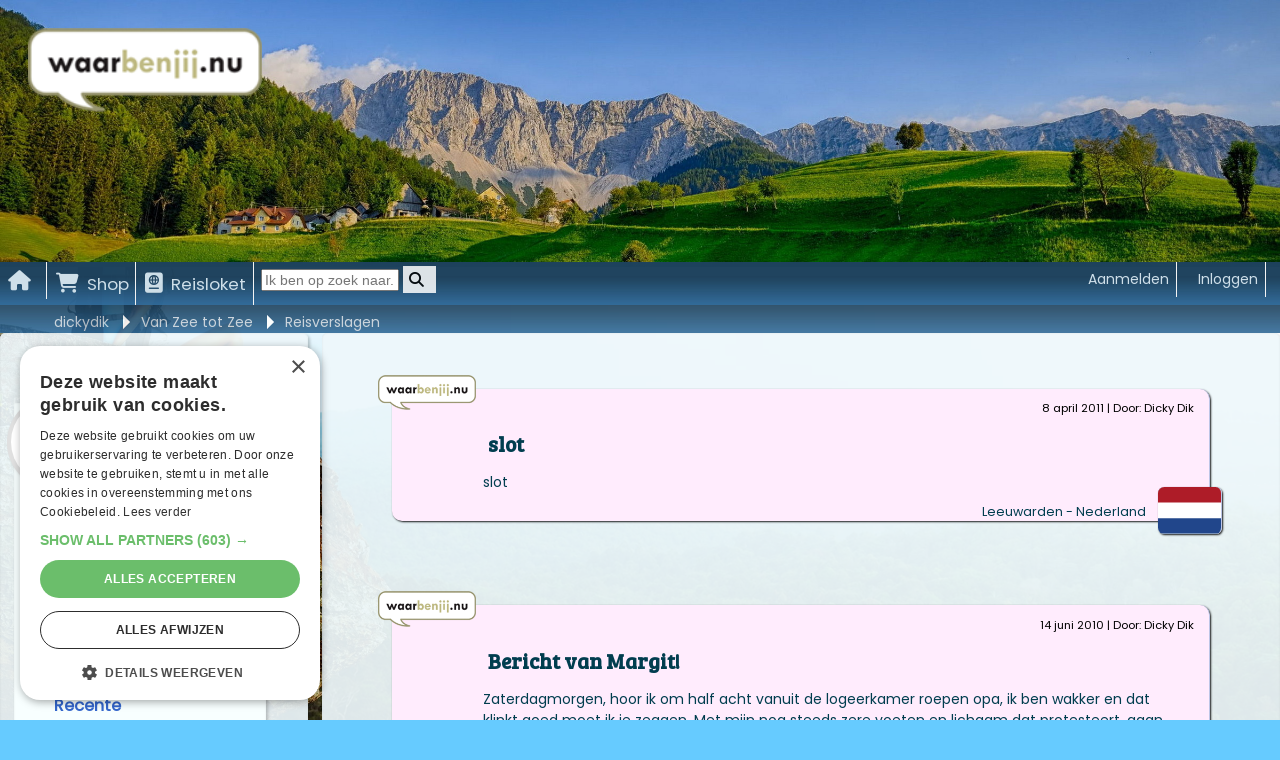

--- FILE ---
content_type: text/html; charset=UTF-8
request_url: https://dickydik.waarbenjij.nu/reisverslagen/index/217554/van-zee-tot-zee
body_size: 13626
content:
<head xmlns="">

    <!-- Google Tag Manager -->
    <script>
        (function(w,d,s,l,i){w[l]=w[l]||[];w[l].push({'gtm.start':
                new Date().getTime(),event:'gtm.js'});var f=d.getElementsByTagName(s)[0],
            j=d.createElement(s),dl=l!='dataLayer'?'&l='+l:'';j.async=true;j.src=
            'https://www.googletagmanager.com/gtm.js?id='+i+dl;f.parentNode.insertBefore(j,f);
        })(window,document,'script','dataLayer','GTM-WS7364');
    </script>
    <!-- End Google Tag Manager -->

    <script type="text/javascript" charset="UTF-8" src="https://cdn.cookie-script.com/s/0dca26a88607472ae8a766a915fd4600.js"></script>

    <!doctype html>
    <!--[if lt IE 7]> <html class="noJs ie6" lang="nl"> <![endif]-->
    <!--[if IE 7]> <html class="noJs ie7" lang="nl"> <![endif]-->
    <!--[if IE 8]> <html class="noJs ie8" lang="nl"> <![endif]-->
    <!--[if gte IE 9]><html class="noJs ie9" lang="nl"><![endif]-->
    <!--[if !IE]><!--><body class="noJs" lang="nl"><!-- <![endif]-->

    <!-- php5 -->
    <!-- Module: user Controller: reports Action: index-->

    <meta charset="utf-8">

    <meta property="og:type" content="article" />
    <meta property="og:locale" content="nl-NL" />

    <meta name="Language" content="nl" />
    <meta name="viewport" content="width=device-width, user-scalable=yes" shrink-to-fit=yes">
    <link rel="stylesheet" href="https://cdnjs.cloudflare.com/ajax/libs/font-awesome/5.15.1/css/all.min.css">

    <title>Van Zee tot Zee - Reisverslagen van Dicky Dikken - WaarBenJij.nu</title>
<meta name="robots" content="index,follow" >

    <script src="https://code.jquery.com/jquery-1.12.4.min.js" integrity="sha256-ZosEbRLbNQzLpnKIkEdrPv7lOy9C27hHQ+Xp8a4MxAQ=" crossorigin="anonymous"></script>
    <script src="https://code.jquery.com/ui/1.13.2/jquery-ui.min.js" integrity="sha256-lSjKY0/srUM9BE3dPm+c4fBo1dky2v27Gdjm2uoZaL0=" crossorigin="anonymous"></script>
    <link href="https://code.jquery.com/ui/1.13.2/themes/smoothness/jquery-ui.css" rel="stylesheet" type="text/css">

    <script src="https://unpkg.com/flickity@2/dist/flickity.pkgd.min.js" crossorigin="anonymous"></script>
    <script src="https://unpkg.com/flickity-fullscreen@1/fullscreen.js" crossorigin="anonymous" ></script>
    <script src="https://unpkg.com/flickity-fade@1/flickity-fade.js" crossorigin="anonymous"></script>
    <link rel="stylesheet" href="https://unpkg.com/flickity@2/dist/flickity.min.css" crossorigin="anonymous">
    <link rel="stylesheet" href="https://unpkg.com/flickity-fullscreen@1/fullscreen.css" crossorigin="anonymous">
    <link rel="stylesheet" href="https://unpkg.com/flickity-fade@1/flickity-fade.css" crossorigin="anonymous">

<!--<script src="https://cdnjs.cloudflare.com/ajax/libs/flickity/2.3.0/flickity.pkgd.min.js" integrity="sha512-+m9auGg9ZwnDc37W8RSsLhzKBLVOYsf5BKzSpYrYhQQk6hItXOhBFKHuHbMCpoABCUO6l4HVK+dFwxMIME3E7Q==" crossorigin="anonymous" referrerpolicy="no-referrer"></script>-->
<!--<link rel="stylesheet" href="https://cdnjs.cloudflare.com/ajax/libs/flickity/2.3.0/flickity.css" integrity="sha512-4BHM1Cjq0/Ww4GacLk3+1Fj/WMKkX4LlDvg4ZatnJfEtiix1yrA58ysGC2YW3D05XF+uIOi/7GKyE6ltbIm27g==" crossorigin="anonymous" referrerpolicy="no-referrer" />-->
<!--<link rel="stylesheet" href="https://cdnjs.cloudflare.com/ajax/libs/flickity/2.3.0/flickity.min.css" integrity="sha512-B0mpFwHOmRf8OK4U2MBOhv9W1nbPw/i3W1nBERvMZaTWd3+j+blGbOyv3w1vJgcy3cYhzwgw1ny+TzWICN35Xg==" crossorigin="anonymous" referrerpolicy="no-referrer" />-->
<!--<script src="https://cdnjs.cloudflare.com/ajax/libs/flickity/2.3.0/flickity.pkgd.js" integrity="sha512-nOUS8IYEKb0YTZnDsWuLRkdupyjpw8etKVVXMQmxc7fsJy18etbjET7JEvc8BXSjuARtz/cufVf4G15szNDUqg==" crossorigin="anonymous" referrerpolicy="no-referrer"></script>-->

    <script type="text/javascript" src="https://kit.fontawesome.com/0468b7d97b.js"></script>
    <script type="text/javascript" src="//cdn.jsdelivr.net/npm/sweetalert2@11"></script>
    <link rel="stylesheet" href="https://cdn.jsdelivr.net/npm/sweetalert2@8/dist/sweetalert2.min.css">

    <link type="text/css" rel="stylesheet" href="https://cdn.easyapps.nl/578/css/main2020.css">

    <!-- To Do: Phase Out Below Probably not used on any page -->
    <!--<script type="text/javascript" src="--><!--js/jquery/jquery.tagify.js"></script>-->
    <!--<script type="text/javascript" src="--><!--js/jquery/local/jquery.ui.datepicker-nl.js"></script>-->
    <!--<script type="text/javascript" src="--><!--js/custom/entity/Callback.js"></script>-->
    <!--<script type="text/javascript" src="--><!--js/custom/entity/Entity.js"></script>-->
    <!--<script type="text/javascript" src="--><!--js/custom/setup.js"></script>-->
    <!--<script type="text/javascript" src="--><!--js/custom/Config.js"></script>-->
    <!--<script type="text/javascript" src="--><!--js/custom/bas.js"></script>-->
    <!--<script type="text/javascript" src="--><!--js/custom/team.js"></script>-->
    <!--<script type="text/javascript" src="--><!--js/custom/entity/reportsAutosave.js"></script>-->
    <!--<script type="text/javascript" src="--><!--js/jquery/json2.js"></script>-->
    <!--<script type="text/javascript" src="--><!--js/jquery/jquery.mousewheel.js"></script>-->
    <!--<script type="text/javascript" src="--><!--js/jquery/jquery.cycle.lite.js"></script>-->
    <!--<script type="text/javascript" src="--><!--js/jquery/jquery.jscrollpane.min.js"></script>-->
    <!--<script type="text/javascript" src="--><!--js/jquery/jquery-ui.min.js"></script>-->
    <!--<script type="text/javascript" src="--><!--js/jquery/jquery-ui-1.8.16.custom.min.js"></script>-->
    <!--<script type="text/javascript" src="--><!--js/jquery/local/jquery.validationEngine-nl.js"></script>-->
    <!--<script type="text/javascript" src="--><!--js/jquery/jquery.validationEngine.js"></script>-->
<!--    <script type="text/javascript" src="--><!--js/jquery/jquery.fileupload.js"></script>-->
    <!--<script type="text/javascript" src="--><!--js/jquery/jquery.iframe-transport.js"></script>-->
    <!--<script type="text/javascript" src="--><!--js/jquery/jquery.tools.min.js"></script>-->
    <!--<script type="text/javascript" src="--><!--js/jquery/jquery.ba-dotimeout.min.js"></script>-->
    <!--<script type="text/javascript" src="--><!--js/jquery/jquery.store.js"></script>-->
    <!--<script type="text/javascript" src="--><!--js/jquery/jquery.cookie.js"></script>-->
    <!--<script type="text/javascript" src="--><!--js/jquery/jquery.miniColors.js"></script>-->
    <!--<script type="text/javascript" src="--><!--js/jquery/jquery.tmpl.js"></script>-->
    <!--<script type="text/javascript" src="--><!--js/jquery/jquery.textCounter.js"></script>-->
    <!--<script type="text/javascript" src="--><!--js/jquery/jquery.ad-gallery.js"></script>-->
    <!--<script type="text/javascript" src="--><!--js/jquery/jquery-example.js"></script>-->
    <!--<script type="text/javascript" src="--><!--js/jquery/jquery.tooltip.min.js"></script>-->


    <!--<script type="text/javascript" src="https://cdn.easyapps.nl/578/js/custom/unoslider.js"></script>-->

    <!--<link rel="stylesheet" href="https://unpkg.com/leaflet@1.6.0/dist/leaflet.css" />-->
    <!--<script src="https://unpkg.com/leaflet@1.6.0/dist/leaflet.js"></script>-->
    <!--<script type="text/javascript" src="https://cdn.easyapps.nl/578/js/custom/maptilesapi.js"></script>-->

    <title>Van Zee tot Zee - Reisverslagen van Dicky Dikken - WaarBenJij.nu</title>

    <link rel="icon" type="image/png" href="https://cdn.easyapps.nl/578/img/favicon.ico">

</head>

<body itemscope itemtype="http://schema.org/WebPage" class="site sectionUser">

<!-- Google Tag Manager (noscript) -->
<noscript>
    <iframe src="https://www.googletagmanager.com/ns.html?id=GTM-WS7364"
            height="0" width="0" style="display:none;visibility:hidden"></iframe>
</noscript>
<!-- End Google Tag Manager (noscript) -->


<!-- DEBUG
DEBUG END -->


<div class="cover">

<img class="cover-image">




    <img class="cover-logo" src="https://cdn.easyapps.nl/578/img/logoxl.png">
</div>

<nav class="navbar is-sticky">
    <a rel=“nofollow” href="https://waarbenjij.nu"><img class="logo" src="https://cdn.easyapps.nl/578/img/logoxl.png"></a>

    <div class="search-container-mobile">
        <input name="search" id="MobileSearch" class="search-input"  placeholder="Ik ben op zoek naar..." type="text" size="15">
        <button class="search-button" onclick="if ($('#MobileSearch').val() != '') { document.location = '/zoeken?q=' + $('#MobileSearch').val().toLowerCase(); }"><i class="fas fa-search"></i>
    </div>

    <input class="menu-btn" type="checkbox" id="menu-btn" />
    <label class="menu-icon" for="menu-btn"><span class="navicon"></span></label>
    <ul class="main-nav" id="myMainNav">
        <li>
            <a rel=“nofollow” href="https://waarbenjij.nu" title="WaarBenJij.nu homepage"><i class="fas fa-home"></i></a>
        </li>
        <li>
            <a rel=“nofollow” href="https://waarbenjij.nu/shop/fotoalbum" title="Ga naar de shop"><i class="fas fa-shopping-cart"></i>Shop</a>
        </li>
        <li>
            <a rel=“nofollow” href="https://waarbenjij.nu/reisloket" title="Ga naar het reisloket"><i class="fas fa-passport"></i>Reisloket</a>
        </li>
        <li>
            <div class="search-container">
                <input name="search" id="GenSearch" placeholder="Ik ben op zoek naar..." type="text" size="15">
                <button onclick="if ($('#GenSearch').val() != '') { document.location = '/zoeken?q=' + $('#GenSearch').val().toLowerCase(); }"><i class="fas fa-search"></i></button>
            </div>
        </li>

                    <li class="push">
                <a rel="nofollow" href="https://waarbenjij.nu/inloggen">
                    Inloggen
                </a>
            </li>
            <li class="push">
                <a rel="nofollow" href="https://waarbenjij.nu/aanmelden">
                    Aanmelden
                </a>
            </li>
        

    </ul>
</nav>

<div class="breadcrumb breadcrumb--bordered is-sticky">
    <ul>
                <li class="arrow">
    &gt;
</li>
<li>
    <a itemprop="url" href="http://dickydik.waarbenjij.nu/" title="dickydik">
        dickydik    </a>
</li><li class="arrow">&gt;</li>
<li class="sub actief"><a href="#">Van Zee tot Zee</a>
    <ul>
                    <li class="dropdown-item"><a href="http://dickydik.waarbenjij.nu/reisverslagen/index/524384/op-bezoek-bij-de-inca-s/1">Op bezoek bij de Inca's</a></li>
                    <li class="dropdown-item"><a href="http://dickydik.waarbenjij.nu/reisverslagen/index/520186/de-hoogte-in/1">De hoogte in</a></li>
                    <li class="dropdown-item"><a href="http://dickydik.waarbenjij.nu/reisverslagen/index/504814/88-tempels-in-44-dagen/1">88 tempels in 44 dagen</a></li>
                    <li class="dropdown-item"><a href="http://dickydik.waarbenjij.nu/reisverslagen/index/217554/van-zee-tot-zee/1">Van Zee tot Zee</a></li>
            </ul>
</li>

<li class="arrow">
    &gt;
</li>
<li>
    <a itemprop="url" href="http://dickydik.waarbenjij.nu/reisverslagen/index/217554/van-zee-tot-zee" title="Reisverslagen">
        Reisverslagen    </a>
</li>    </ul>
</div>
<!-- DEBUG
DEBUG END -->

<div class="grid">

    <div class="item" tabindex="1">
        <div class="box">
            <!--            <div class="diamond"><span>1</span></div>-->
            <!--            <div class="tooltip">grid-area: main</div>-->
            <div class="card">
                                    <article>
                        <div class="overview-report">
                            <img class="overview-logo" src="https://cdn.easyapps.nl/578/img/logoxl.png">

                            

                            <div class="info">
                                <p>
                                    <span class="kalender"></span>
                                    8 april 2011                                                                            | <span class="author"></span>
                                        Door:
                                         Dicky Dik                                    
                                </p>
                            </div>

                            <div class="excerpt">
                                <a href="https://dickydik.waarbenjij.nu/reisverslag/3837883/slot">
                                    <h1>slot</h1>
                                    <p >
                                        slot                                    </p>
                                </a>
                                <p>
                                    <a class="overview-location" href="http://waarbenjij.nu/Nederland">
                                        <img src="https://cdnjs.cloudflare.com/ajax/libs/flag-icon-css/3.5.0/flags/4x3/nl.svg">
                                        Leeuwarden - Nederland                                    </a>
                                </p>
                            </div>
                        </div>
                    </article>
                                    <article>
                        <div class="overview-report">
                            <img class="overview-logo" src="https://cdn.easyapps.nl/578/img/logoxl.png">

                            

                            <div class="info">
                                <p>
                                    <span class="kalender"></span>
                                    14 juni 2010                                                                            | <span class="author"></span>
                                        Door:
                                         Dicky Dik                                    
                                </p>
                            </div>

                            <div class="excerpt">
                                <a href="https://dickydik.waarbenjij.nu/reisverslag/3470726/bericht-van-margit">
                                    <h1>Bericht van Margit!</h1>
                                    <p >
                                        Zaterdagmorgen, hoor ik om half acht vanuit de logeerkamer roepen opa, ik ben wakker en dat klinkt goed moet ik je zeggen. Met mijn nog steeds zere voeten en lichaam dat protesteert, gaan we naar beneden en maken er een feest van. Ik herinner me dat ...                                    </p>
                                </a>
                                <p>
                                    <a class="overview-location" href="http://waarbenjij.nu/Nederland">
                                        <img src="https://cdnjs.cloudflare.com/ajax/libs/flag-icon-css/3.5.0/flags/4x3/nl.svg">
                                        Leeuwarden - Nederland                                    </a>
                                </p>
                            </div>
                        </div>
                    </article>
                                    <article>
                        <div class="overview-report">
                            <img class="overview-logo" src="https://cdn.easyapps.nl/578/img/logoxl.png">

                            

                            <div class="info">
                                <p>
                                    <span class="kalender"></span>
                                    11 juni 2010                                                                            | <span class="author"></span>
                                        Door:
                                         Dicky Dik                                    
                                </p>
                            </div>

                            <div class="excerpt">
                                <a href="https://dickydik.waarbenjij.nu/reisverslag/3470687/55-jaar">
                                    <h1>55 jaar</h1>
                                    <p >
                                        Het is vandaag 55 jaar geleden dat ik geboren ben en dat is aan mijn lichaam ook te voelen. Mijn voeten schreeuwen om beweging en ik werd afgelopen nacht drie keer wakker met kramp. Het zal wel een tekort aan magnesium zijn die de verkramping ...                                    </p>
                                </a>
                                <p>
                                    <a class="overview-location" href="http://waarbenjij.nu/Nederland">
                                        <img src="https://cdnjs.cloudflare.com/ajax/libs/flag-icon-css/3.5.0/flags/4x3/nl.svg">
                                        Leeuwarden - Nederland                                    </a>
                                </p>
                            </div>
                        </div>
                    </article>
                                    <article>
                        <div class="overview-report">
                            <img class="overview-logo" src="https://cdn.easyapps.nl/578/img/logoxl.png">

                                                            <div class="avatar">
                                    <img src="https://cdn.easyapps.nl/pictures/000/000/000/113/997/873_800x600.jpg">
                                </div>
                            

                            <div class="info">
                                <p>
                                    <span class="kalender"></span>
                                    11 juni 2010                                                                            | <span class="author"></span>
                                        Door:
                                         Dicky Dik                                    
                                </p>
                            </div>

                            <div class="excerpt">
                                <a href="https://dickydik.waarbenjij.nu/reisverslag/3468668/mijn-trouwpak-past-weer">
                                    <h1>Mijn trouwpak past weer?</h1>
                                    <p >
                                        Tien uur word ik in een leeg bed wakker, Willy is al naar het werk. Alles doet me zeer, mijn voeten branden, heb last van mijn rug en heb een droge mond. Tien uur slaap is te veel, veel te veel voor mij. Maar misschien is het mijn bed, Een kleine 90 ...                                    </p>
                                </a>
                                <p>
                                    <a class="overview-location" href="http://waarbenjij.nu/Nederland">
                                        <img src="https://cdnjs.cloudflare.com/ajax/libs/flag-icon-css/3.5.0/flags/4x3/nl.svg">
                                        Leeuwarden - Nederland                                    </a>
                                </p>
                            </div>
                        </div>
                    </article>
                                    <article>
                        <div class="overview-report">
                            <img class="overview-logo" src="https://cdn.easyapps.nl/578/img/logoxl.png">

                                                            <div class="avatar">
                                    <img src="https://cdn.easyapps.nl/pictures/000/000/000/113/988/097_800x600.jpg">
                                </div>
                            

                            <div class="info">
                                <p>
                                    <span class="kalender"></span>
                                    10 juni 2010                                                                            | <span class="author"></span>
                                        Door:
                                         Dicky Dik                                    
                                </p>
                            </div>

                            <div class="excerpt">
                                <a href="https://dickydik.waarbenjij.nu/reisverslag/3466434/van-madrid-naar-amsterdam">
                                    <h1>Van Madrid naar Amsterdam</h1>
                                    <p >
                                        Via Madrid naar Amsterdam, is de vlucht die ik om 06.55 uur heb. Goed twee uur gaan we uit het café, naar de kamer van Gernot, 'k pak mijn rugzak en slenter via de oude stad naar de taxistandplaats. De regen komt nog steeds met bakken uit de lucht. ...                                    </p>
                                </a>
                                <p>
                                    <a class="overview-location" href="http://waarbenjij.nu/Spanje">
                                        <img src="https://cdnjs.cloudflare.com/ajax/libs/flag-icon-css/3.5.0/flags/4x3/es.svg">
                                        Madrid - Spanje                                    </a>
                                </p>
                            </div>
                        </div>
                    </article>
                                    <article>
                        <div class="overview-report">
                            <img class="overview-logo" src="https://cdn.easyapps.nl/578/img/logoxl.png">

                            

                            <div class="info">
                                <p>
                                    <span class="kalender"></span>
                                    8 juni 2010                                                                            | <span class="author"></span>
                                        Door:
                                         Dicky Dik                                    
                                </p>
                            </div>

                            <div class="excerpt">
                                <a href="https://dickydik.waarbenjij.nu/reisverslag/3466437/laatste-dag-santiago">
                                    <h1>Laatste dag Santiago</h1>
                                    <p >
                                        De laatste dag in Santiago wordt het voor mij vandaag. Als ik wakker word is het zorg orde in de chaos te scheppen. Alles wat weg kan, gaat weg, de lange broek, of wat daarvan over is moet aan, het regent en is misschien 16 graden. Alles past er ...                                    </p>
                                </a>
                                <p>
                                    <a class="overview-location" href="http://waarbenjij.nu/Spanje">
                                        <img src="https://cdnjs.cloudflare.com/ajax/libs/flag-icon-css/3.5.0/flags/4x3/es.svg">
                                        Santiago - Spanje                                    </a>
                                </p>
                            </div>
                        </div>
                    </article>
                                    <article>
                        <div class="overview-report">
                            <img class="overview-logo" src="https://cdn.easyapps.nl/578/img/logoxl.png">

                            

                            <div class="info">
                                <p>
                                    <span class="kalender"></span>
                                    7 juni 2010                                                                            | <span class="author"></span>
                                        Door:
                                         Dicky Dik                                    
                                </p>
                            </div>

                            <div class="excerpt">
                                <a href="https://dickydik.waarbenjij.nu/reisverslag/3464486/nog-twee-keer-naar-de-cap">
                                    <h1>Nog twee keer naar de Cap</h1>
                                    <p >
                                        Opnieuw naar Cap Finisterre. Half acht word ik wakker, zo lang heb ik nog nooit geslapen. Het is een bende in de kamer en ik ben ook niet van plan het op te ruimen. Neem een lekkere douche, mijn eigen zonder wachtende mensen en de eerste keer dat ik ...                                    </p>
                                </a>
                                <p>
                                    <a class="overview-location" href="http://waarbenjij.nu/Spanje">
                                        <img src="https://cdnjs.cloudflare.com/ajax/libs/flag-icon-css/3.5.0/flags/4x3/es.svg">
                                        Madrid - Spanje                                    </a>
                                </p>
                            </div>
                        </div>
                    </article>
                                    <article>
                        <div class="overview-report">
                            <img class="overview-logo" src="https://cdn.easyapps.nl/578/img/logoxl.png">

                                                            <div class="avatar">
                                    <img src="https://cdn.easyapps.nl/pictures/000/000/000/113/971/810_800x600.jpg">
                                </div>
                            

                            <div class="info">
                                <p>
                                    <span class="kalender"></span>
                                    6 juni 2010                                                                            | <span class="author"></span>
                                        Door:
                                         Dicky Dik                                    
                                </p>
                            </div>

                            <div class="excerpt">
                                <a href="https://dickydik.waarbenjij.nu/reisverslag/3463295/een-dag-die-zo-vervelend-begint-en-zo-mooi-eindigt">
                                    <h1>Een dag die zo vervelend begint en zo mooi eindigt</h1>
                                    <p >
                                        We beginnen vandaag even met een aardigheidje. Na het stukje heb ik nog echt geen zin om op bed te gaan, het is hier gezellig en mijn einde nadert. Niet dat ik dat als een belasting voel maar het is gewoon een feit. Omdat ik nog zeer weinig van het ...                                    </p>
                                </a>
                                <p>
                                    <a class="overview-location" href="http://waarbenjij.nu/Spanje">
                                        <img src="https://cdnjs.cloudflare.com/ajax/libs/flag-icon-css/3.5.0/flags/4x3/es.svg">
                                        Fisterra - Spanje                                    </a>
                                </p>
                            </div>
                        </div>
                    </article>
                                    <article>
                        <div class="overview-report">
                            <img class="overview-logo" src="https://cdn.easyapps.nl/578/img/logoxl.png">

                            

                            <div class="info">
                                <p>
                                    <span class="kalender"></span>
                                    5 juni 2010                                                                            | <span class="author"></span>
                                        Door:
                                         Dicky Dik                                    
                                </p>
                            </div>

                            <div class="excerpt">
                                <a href="https://dickydik.waarbenjij.nu/reisverslag/3461316/een-na-laatste-slokje">
                                    <h1>Een na laatste slokje!!</h1>
                                    <p >
                                        Het motregent een beetje, temp. 20 graden een geweldig pad, mooie natuur ideaal weer en omstandigheden om te lopen, maar ik kan het niet vinden. Alles doet me zeer en ik kan niet in een ritme komen. Het zullen de laatste loodjes zijn of misschien ...                                    </p>
                                </a>
                                <p>
                                    <a class="overview-location" href="http://waarbenjij.nu/Spanje">
                                        <img src="https://cdnjs.cloudflare.com/ajax/libs/flag-icon-css/3.5.0/flags/4x3/es.svg">
                                        Olveira - Spanje                                    </a>
                                </p>
                            </div>
                        </div>
                    </article>
                                    <article>
                        <div class="overview-report">
                            <img class="overview-logo" src="https://cdn.easyapps.nl/578/img/logoxl.png">

                            

                            <div class="info">
                                <p>
                                    <span class="kalender"></span>
                                    4 juni 2010                                                                            | <span class="author"></span>
                                        Door:
                                         Dicky Dik                                    
                                </p>
                            </div>

                            <div class="excerpt">
                                <a href="https://dickydik.waarbenjij.nu/reisverslag/3460328/in-santiago-de-compostella">
                                    <h1>In Santiago de Compostella</h1>
                                    <p >
                                        Het laatste stuk naar Santiago, het doet een beetje vreemd aan, nog 20 km en dan sta ik op het plein. Dan nog twee dagen en dan zit het er op. Graag zou ik willen weten, wie regelmatig mijn blog heeft gelezen. Meer voor dat ik naderhand weet dat ...                                    </p>
                                </a>
                                <p>
                                    <a class="overview-location" href="http://waarbenjij.nu/Spanje">
                                        <img src="https://cdnjs.cloudflare.com/ajax/libs/flag-icon-css/3.5.0/flags/4x3/es.svg">
                                        Negreira - Spanje                                    </a>
                                </p>
                            </div>
                        </div>
                    </article>
                                    <article>
                        <div class="overview-report">
                            <img class="overview-logo" src="https://cdn.easyapps.nl/578/img/logoxl.png">

                            

                            <div class="info">
                                <p>
                                    <span class="kalender"></span>
                                    4 juni 2010                                                                            | <span class="author"></span>
                                        Door:
                                         Dicky Dik                                    
                                </p>
                            </div>

                            <div class="excerpt">
                                <a href="https://dickydik.waarbenjij.nu/reisverslag/3459832/finish-in-zicht">
                                    <h1>Finish in zicht</h1>
                                    <p >
                                        Tien voor vijf en ik ben al een half uurtje wakker. Het regent flink althans dat denk ik, als ik de zonneschermen open doe, blijkt er onder mijn raam, (drie hoog) zich een fontein te bevinden. Een goede warming up dus zes trappen naar beneden. ...                                    </p>
                                </a>
                                <p>
                                    <a class="overview-location" href="http://waarbenjij.nu/Spanje">
                                        <img src="https://cdnjs.cloudflare.com/ajax/libs/flag-icon-css/3.5.0/flags/4x3/es.svg">
                                        Madrid - Spanje                                    </a>
                                </p>
                            </div>
                        </div>
                    </article>
                                    <article>
                        <div class="overview-report">
                            <img class="overview-logo" src="https://cdn.easyapps.nl/578/img/logoxl.png">

                            

                            <div class="info">
                                <p>
                                    <span class="kalender"></span>
                                    2 juni 2010                                                                            | <span class="author"></span>
                                        Door:
                                         Dicky Dik                                    
                                </p>
                            </div>

                            <div class="excerpt">
                                <a href="https://dickydik.waarbenjij.nu/reisverslag/3458243/geen-goede-benen">
                                    <h1>Geen goede benen</h1>
                                    <p >
                                        De eerste twaalf kilometer speel ik een spelletje, hoe ouder hoe gekker. Een jongen van een jaar of 25 gaat mij bij een beklimming voorbij, hij hoort bij een groep van een man of zes. Ik zet de achtervolging in, de rest van de groep moet passen, ...                                    </p>
                                </a>
                                <p>
                                    <a class="overview-location" href="http://waarbenjij.nu/Spanje">
                                        <img src="https://cdnjs.cloudflare.com/ajax/libs/flag-icon-css/3.5.0/flags/4x3/es.svg">
                                        Palas de Rey - Spanje                                    </a>
                                </p>
                            </div>
                        </div>
                    </article>
                                    <article>
                        <div class="overview-report">
                            <img class="overview-logo" src="https://cdn.easyapps.nl/578/img/logoxl.png">

                                                            <div class="avatar">
                                    <img src="https://cdn.easyapps.nl/pictures/000/000/000/113/941/451_800x600.jpg">
                                </div>
                            

                            <div class="info">
                                <p>
                                    <span class="kalender"></span>
                                    1 juni 2010                                                                            | <span class="author"></span>
                                        Door:
                                         Dicky Dik                                    
                                </p>
                            </div>

                            <div class="excerpt">
                                <a href="https://dickydik.waarbenjij.nu/reisverslag/3457211/beestenboel">
                                    <h1>Beestenboel</h1>
                                    <p >
                                        Die Brazilianen, zijn wel heel relaxt, zit ik om zes uur beneden is het ontbijt nog niet klaar dus wachten maar. Heb het gister met de Braziliaanse vrouwen nog gehad over Capoeira en ze doet zo even een stukje voor. Kwart over zes komt er iemand en ...                                    </p>
                                </a>
                                <p>
                                    <a class="overview-location" href="http://waarbenjij.nu/Spanje">
                                        <img src="https://cdnjs.cloudflare.com/ajax/libs/flag-icon-css/3.5.0/flags/4x3/es.svg">
                                        Sarria - Spanje                                    </a>
                                </p>
                            </div>
                        </div>
                    </article>
                                    <article>
                        <div class="overview-report">
                            <img class="overview-logo" src="https://cdn.easyapps.nl/578/img/logoxl.png">

                            

                            <div class="info">
                                <p>
                                    <span class="kalender"></span>
                                    31 mei 2010                                                                            | <span class="author"></span>
                                        Door:
                                         Dicky Dik                                    
                                </p>
                            </div>

                            <div class="excerpt">
                                <a href="https://dickydik.waarbenjij.nu/reisverslag/3455848/een-beetje-brazilie">
                                    <h1>Een beetje Brazilie</h1>
                                    <p >
                                        Vandaag ga ik over de 200 km grens, naar Santiago dan wel te verstaan, voor fietsers het minimale startpunt om de aflaat te bemachtigen voor lopers ligt dat nog 100 km verder. Ik ben pas om half zes wakker en haast me om weg te komen, het is vandaag ...                                    </p>
                                </a>
                                <p>
                                    <a class="overview-location" href="http://waarbenjij.nu/Spanje">
                                        <img src="https://cdnjs.cloudflare.com/ajax/libs/flag-icon-css/3.5.0/flags/4x3/es.svg">
                                        Vega de Valcarce - Spanje                                    </a>
                                </p>
                            </div>
                        </div>
                    </article>
                                    <article>
                        <div class="overview-report">
                            <img class="overview-logo" src="https://cdn.easyapps.nl/578/img/logoxl.png">

                            

                            <div class="info">
                                <p>
                                    <span class="kalender"></span>
                                    30 mei 2010                                                                            | <span class="author"></span>
                                        Door:
                                         Dicky Dik                                    
                                </p>
                            </div>

                            <div class="excerpt">
                                <a href="https://dickydik.waarbenjij.nu/reisverslag/3454669/met-de-bus-de-berg-over">
                                    <h1>Met de bus de berg over</h1>
                                    <p >
                                        Het maantje schijnt bijna vol als ik de eerste passen vandaag op weg naar de bergen zet. In het stil pakken, ben ik erg bedreven geworden, iedereen slaapt nog. Ik loop zo’n vier km met volle maan en de opkomende zon in de rug. Voor mij, de ...                                    </p>
                                </a>
                                <p>
                                    <a class="overview-location" href="http://waarbenjij.nu/Spanje">
                                        <img src="https://cdnjs.cloudflare.com/ajax/libs/flag-icon-css/3.5.0/flags/4x3/es.svg">
                                        Molinaseca - Spanje                                    </a>
                                </p>
                            </div>
                        </div>
                    </article>
                                    <article>
                        <div class="overview-report">
                            <img class="overview-logo" src="https://cdn.easyapps.nl/578/img/logoxl.png">

                            

                            <div class="info">
                                <p>
                                    <span class="kalender"></span>
                                    29 mei 2010                                                                            | <span class="author"></span>
                                        Door:
                                         Dicky Dik                                    
                                </p>
                            </div>

                            <div class="excerpt">
                                <a href="https://dickydik.waarbenjij.nu/reisverslag/3453459/er-gebeurt-weer-wat">
                                    <h1>Er gebeurt weer wat!</h1>
                                    <p >
                                        Er gebeurt weer wat, ik heb een nieuwe tactiek, ik neem geen eten meer mee voor onderweg ik koop het wel. Het is veel gemakkelijker en ik hoef het niet mee te slepen en dat merk ik. Om weer op de camino te komen is het een flink eind door de stad. ...                                    </p>
                                </a>
                                <p>
                                    <a class="overview-location" href="http://waarbenjij.nu/Spanje">
                                        <img src="https://cdnjs.cloudflare.com/ajax/libs/flag-icon-css/3.5.0/flags/4x3/es.svg">
                                        Murias de Rechivaldo - Spanje                                    </a>
                                </p>
                            </div>
                        </div>
                    </article>
                                    <article>
                        <div class="overview-report">
                            <img class="overview-logo" src="https://cdn.easyapps.nl/578/img/logoxl.png">

                            

                            <div class="info">
                                <p>
                                    <span class="kalender"></span>
                                    28 mei 2010                                                                            | <span class="author"></span>
                                        Door:
                                         Dicky Dik                                    
                                </p>
                            </div>

                            <div class="excerpt">
                                <a href="https://dickydik.waarbenjij.nu/reisverslag/3452446/de-weg-is-saai-maar-de-stad-bruist">
                                    <h1>De weg is saai maar de stad bruist.</h1>
                                    <p >
                                        Na 22 km heb ik pas mijn eerste rust, het is een ontzettend saai stuk, vlak en als maar rechtdoor. Aan de horizon verschijnen de bergen met op de toppen sneeuw. Wordt het misschien iets spannender. Ik klets wat met die en dan weer met die. Er zijn ...                                    </p>
                                </a>
                                <p>
                                    <a class="overview-location" href="http://waarbenjij.nu/Spanje">
                                        <img src="https://cdnjs.cloudflare.com/ajax/libs/flag-icon-css/3.5.0/flags/4x3/es.svg">
                                        León - Spanje                                    </a>
                                </p>
                            </div>
                        </div>
                    </article>
                                    <article>
                        <div class="overview-report">
                            <img class="overview-logo" src="https://cdn.easyapps.nl/578/img/logoxl.png">

                            

                            <div class="info">
                                <p>
                                    <span class="kalender"></span>
                                    27 mei 2010                                                                            | <span class="author"></span>
                                        Door:
                                         Dicky Dik                                    
                                </p>
                            </div>

                            <div class="excerpt">
                                <a href="https://dickydik.waarbenjij.nu/reisverslag/3451320/peru">
                                    <h1>Peru</h1>
                                    <p >
                                        Het wordt steeds vroeger, 20 over vier is het als ik wakker ben. Heel voorzichtig pak ik mijn spul en ga naar de grote eetzaal beneden. Maak koffie en van mijn tortilla kan ik een heel lunchpakket maken zo groot was hij, beetje extra zout voor het ...                                    </p>
                                </a>
                                <p>
                                    <a class="overview-location" href="http://waarbenjij.nu/Spanje">
                                        <img src="https://cdnjs.cloudflare.com/ajax/libs/flag-icon-css/3.5.0/flags/4x3/es.svg">
                                        El Burgo Ranero - Spanje                                    </a>
                                </p>
                            </div>
                        </div>
                    </article>
                                    <article>
                        <div class="overview-report">
                            <img class="overview-logo" src="https://cdn.easyapps.nl/578/img/logoxl.png">

                            

                            <div class="info">
                                <p>
                                    <span class="kalender"></span>
                                    26 mei 2010                                                                            | <span class="author"></span>
                                        Door:
                                         Dicky Dik                                    
                                </p>
                            </div>

                            <div class="excerpt">
                                <a href="https://dickydik.waarbenjij.nu/reisverslag/3451094/de-zusters">
                                    <h1>De zusters</h1>
                                    <p >
                                        Donker is het nog als ik wakker word en me gereed maak om te vertrekken. Ik had een goed bed, onder in een hoekje van de kamer en heb lekker geslapen. Je wilt niet weten waar ze hier de mensen neerleggen te slapen. 20 stapelbedden twee wc's en twee ...                                    </p>
                                </a>
                                <p>
                                    <a class="overview-location" href="http://waarbenjij.nu/Spanje">
                                        <img src="https://cdnjs.cloudflare.com/ajax/libs/flag-icon-css/3.5.0/flags/4x3/es.svg">
                                        Carrión de los Condes - Spanje                                    </a>
                                </p>
                            </div>
                        </div>
                    </article>
                                    <article>
                        <div class="overview-report">
                            <img class="overview-logo" src="https://cdn.easyapps.nl/578/img/logoxl.png">

                            

                            <div class="info">
                                <p>
                                    <span class="kalender"></span>
                                    25 mei 2010                                                                            | <span class="author"></span>
                                        Door:
                                         Dicky Dik                                    
                                </p>
                            </div>

                            <div class="excerpt">
                                <a href="https://dickydik.waarbenjij.nu/reisverslag/3448888/spaans-diner">
                                    <h1>Spaans diner</h1>
                                    <p >
                                        Twintig over vijf ben ik wakker, vandaag maar eens proberen om zes uur te vertrekken. Als ik beneden in de pelgrimfabriek kom is het een drukte van belang, hier zijn dus die snelle lopers. Ik tref de fransman en we besluiten een stuk samen op te ...                                    </p>
                                </a>
                                <p>
                                    <a class="overview-location" href="http://waarbenjij.nu/Spanje">
                                        <img src="https://cdnjs.cloudflare.com/ajax/libs/flag-icon-css/3.5.0/flags/4x3/es.svg">
                                        Castrogeriz - Spanje                                    </a>
                                </p>
                            </div>
                        </div>
                    </article>
                            </div>

            <div>
                <p>
                    
    <ul class="vervolg">
    


    

            <li class="actief">
            <a href="#" class="active">1</a>
        </li>
            <li>
            <a href="http://dickydik.waarbenjij.nu/reisverslagen/index/217554/van-zee-tot-zee/2">
                2            </a>
        </li>
            <li>
            <a href="http://dickydik.waarbenjij.nu/reisverslagen/index/217554/van-zee-tot-zee/3">
                3            </a>
        </li>
            <li>
            <a href="http://dickydik.waarbenjij.nu/reisverslagen/index/217554/van-zee-tot-zee/4">
                4            </a>
        </li>
            <li>
            <a href="http://dickydik.waarbenjij.nu/reisverslagen/index/217554/van-zee-tot-zee/5">
                5            </a>
        </li>
            <li>
            <a href="http://dickydik.waarbenjij.nu/reisverslagen/index/217554/van-zee-tot-zee/6">
                6            </a>
        </li>
    

        <li class="volgende">
      <a href="http://dickydik.waarbenjij.nu/reisverslagen/index/217554/van-zee-tot-zee/2">
        &raquo;
      </a>
    </li>
    
    </ul>

                </p>

                            </div>

        </div>
    </div>

    <div class="item" tabindex="2">
        <div class="box">
<!--            <div class="diamond"><span>2</span></div>-->
<!--            <div class="tooltip">grid-area: menu</div>-->
            <section class="current-travel">
                <div class="current-travel-picture">
                    <img src="https://cdn.easyapps.nl/578/img/dagboek/standard.jpg" alt="">
                </div>

                <div class="current-travel-info">
                    <header class="name">Van Zee tot Zee</header>
                    <p class="description">2007 dat ik voor het eerst het idee kreeg om een lange tocht te maken</p>

                    <h3>Recente Reisverslagen:</h3>
                                            <p class="report-date">
                            08 April 2011                        </p>

                        <a href="https://dickydik.waarbenjij.nu/reisverslag/3837883/slot">slot</a>
                                            <p class="report-date">
                            14 Juni 2010                        </p>

                        <a href="https://dickydik.waarbenjij.nu/reisverslag/3470726/bericht-van-margit">Bericht van Margit!</a>
                                            <p class="report-date">
                            11 Juni 2010                        </p>

                        <a href="https://dickydik.waarbenjij.nu/reisverslag/3470687/55-jaar">55 jaar</a>
                                            <p class="report-date">
                            11 Juni 2010                        </p>

                        <a href="https://dickydik.waarbenjij.nu/reisverslag/3468668/mijn-trouwpak-past-weer">Mijn trouwpak past weer?</a>
                                            <p class="report-date">
                            10 Juni 2010                        </p>

                        <a href="https://dickydik.waarbenjij.nu/reisverslag/3466434/van-madrid-naar-amsterdam">Van Madrid naar Amsterdam</a>
                                            <p class="report-date">
                            08 Juni 2010                        </p>

                        <a href="https://dickydik.waarbenjij.nu/reisverslag/3466437/laatste-dag-santiago">Laatste dag Santiago</a>
                                            <p class="report-date">
                            07 Juni 2010                        </p>

                        <a href="https://dickydik.waarbenjij.nu/reisverslag/3464486/nog-twee-keer-naar-de-cap">Nog twee keer naar de Cap</a>
                                            <p class="report-date">
                            06 Juni 2010                        </p>

                        <a href="https://dickydik.waarbenjij.nu/reisverslag/3463295/een-dag-die-zo-vervelend-begint-en-zo-mooi-eindigt">Een dag die zo vervelend begint en zo mooi eindigt</a>
                                            <p class="report-date">
                            05 Juni 2010                        </p>

                        <a href="https://dickydik.waarbenjij.nu/reisverslag/3461316/een-na-laatste-slokje">Een na laatste slokje!!</a>
                                            <p class="report-date">
                            04 Juni 2010                        </p>

                        <a href="https://dickydik.waarbenjij.nu/reisverslag/3460328/in-santiago-de-compostella">In Santiago de Compostella</a>
                                            <p class="report-date">
                            04 Juni 2010                        </p>

                        <a href="https://dickydik.waarbenjij.nu/reisverslag/3459832/finish-in-zicht">Finish in zicht</a>
                                            <p class="report-date">
                            02 Juni 2010                        </p>

                        <a href="https://dickydik.waarbenjij.nu/reisverslag/3458243/geen-goede-benen">Geen goede benen</a>
                                            <p class="report-date">
                            01 Juni 2010                        </p>

                        <a href="https://dickydik.waarbenjij.nu/reisverslag/3457211/beestenboel">Beestenboel</a>
                                            <p class="report-date">
                            31 Mei 2010                        </p>

                        <a href="https://dickydik.waarbenjij.nu/reisverslag/3455848/een-beetje-brazilie">Een beetje Brazilie</a>
                                            <p class="report-date">
                            30 Mei 2010                        </p>

                        <a href="https://dickydik.waarbenjij.nu/reisverslag/3454669/met-de-bus-de-berg-over">Met de bus de berg over</a>
                                            <p class="report-date">
                            29 Mei 2010                        </p>

                        <a href="https://dickydik.waarbenjij.nu/reisverslag/3453459/er-gebeurt-weer-wat">Er gebeurt weer wat!</a>
                                            <p class="report-date">
                            28 Mei 2010                        </p>

                        <a href="https://dickydik.waarbenjij.nu/reisverslag/3452446/de-weg-is-saai-maar-de-stad-bruist">De weg is saai maar de stad bruist.</a>
                                            <p class="report-date">
                            27 Mei 2010                        </p>

                        <a href="https://dickydik.waarbenjij.nu/reisverslag/3451320/peru">Peru</a>
                                            <p class="report-date">
                            26 Mei 2010                        </p>

                        <a href="https://dickydik.waarbenjij.nu/reisverslag/3451094/de-zusters">De zusters</a>
                                            <p class="report-date">
                            25 Mei 2010                        </p>

                        <a href="https://dickydik.waarbenjij.nu/reisverslag/3448888/spaans-diner">Spaans diner</a>
                                            <p class="report-date">
                            24 Mei 2010                        </p>

                        <a href="https://dickydik.waarbenjij.nu/reisverslag/3447692/met-twee-vingers-in-de-neus">Met twee vingers in de neus</a>
                                            <p class="report-date">
                            23 Mei 2010                        </p>

                        <a href="https://dickydik.waarbenjij.nu/reisverslag/3446487/wandelfabriek">Wandelfabriek</a>
                                            <p class="report-date">
                            22 Mei 2010                        </p>

                        <a href="https://dickydik.waarbenjij.nu/reisverslag/3445331/het-is-anders">Het is anders</a>
                                            <p class="report-date">
                            21 Mei 2010                        </p>

                        <a href="https://dickydik.waarbenjij.nu/reisverslag/3444411/afscheid">Afscheid</a>
                                            <p class="report-date">
                            20 Mei 2010                        </p>

                        <a href="https://dickydik.waarbenjij.nu/reisverslag/3443300/net-iets-te-veel">Net iets te veel</a>
                                            <p class="report-date">
                            19 Mei 2010                        </p>

                        <a href="https://dickydik.waarbenjij.nu/reisverslag/3443062/brazil">Brazil</a>
                                            <p class="report-date">
                            18 Mei 2010                        </p>

                        <a href="https://dickydik.waarbenjij.nu/reisverslag/3440984/honderdtwintig-man">Honderdtwintig man</a>
                                            <p class="report-date">
                            17 Mei 2010                        </p>

                        <a href="https://dickydik.waarbenjij.nu/reisverslag/3440040/een-te-gekke-dag">Een te gekke dag</a>
                                            <p class="report-date">
                            16 Mei 2010                        </p>

                        <a href="https://dickydik.waarbenjij.nu/reisverslag/3438283/vaarwel-frankrijk">Vaarwel Frankrijk</a>
                                            <p class="report-date">
                            15 Mei 2010                        </p>

                        <a href="https://dickydik.waarbenjij.nu/reisverslag/3436986/cats-and-dogs">Cats and Dogs</a>
                                            <p class="report-date">
                            14 Mei 2010                        </p>

                        <a href="https://dickydik.waarbenjij.nu/reisverslag/3436803/de-hond-mirjam">De hond Mirjam</a>
                                            <p class="report-date">
                            13 Mei 2010                        </p>

                        <a href="https://dickydik.waarbenjij.nu/reisverslag/3436480/bernhard">Bernhard</a>
                                            <p class="report-date">
                            12 Mei 2010                        </p>

                        <a href="https://dickydik.waarbenjij.nu/reisverslag/3433445/dorp-uit-de-route-genomen">Dorp uit de route genomen</a>
                                            <p class="report-date">
                            11 Mei 2010                        </p>

                        <a href="https://dickydik.waarbenjij.nu/reisverslag/3432098/saint-andre">Saint Andre</a>
                                            <p class="report-date">
                            10 Mei 2010                        </p>

                        <a href="https://dickydik.waarbenjij.nu/reisverslag/3430400/als-een-jongeheer-in-condom">Als een jongeheer in Condom</a>
                                            <p class="report-date">
                            10 Mei 2010                        </p>

                        <a href="https://dickydik.waarbenjij.nu/reisverslag/3430319/verslag-tweede-maand">verslag tweede maand</a>
                                            <p class="report-date">
                            09 Mei 2010                        </p>

                        <a href="https://dickydik.waarbenjij.nu/reisverslag/3429304/pootje-over">Pootje over</a>
                                            <p class="report-date">
                            08 Mei 2010                        </p>

                        <a href="https://dickydik.waarbenjij.nu/reisverslag/3428003/levende-muziek-tot-acht-uur">Levende muziek tot acht uur.</a>
                                            <p class="report-date">
                            07 Mei 2010                        </p>

                        <a href="https://dickydik.waarbenjij.nu/reisverslag/3426735/moeilijke-herstart">Moeilijke herstart</a>
                                            <p class="report-date">
                            06 Mei 2010                        </p>

                        <a href="https://dickydik.waarbenjij.nu/reisverslag/3426724/geen-kaarten">Geen kaarten</a>
                                            <p class="report-date">
                            05 Mei 2010                        </p>

                        <a href="https://dickydik.waarbenjij.nu/reisverslag/3426718/allemaal-cultuur">Allemaal cultuur</a>
                                            <p class="report-date">
                            04 Mei 2010                        </p>

                        <a href="https://dickydik.waarbenjij.nu/reisverslag/3426714/een-bezoekje-aanrocamadour">Een bezoekje aanRocamadour</a>
                                            <p class="report-date">
                            03 Mei 2010                        </p>

                        <a href="https://dickydik.waarbenjij.nu/reisverslag/3426706/alles-dicht">Alles dicht</a>
                                            <p class="report-date">
                            02 Mei 2010                        </p>

                        <a href="https://dickydik.waarbenjij.nu/reisverslag/3426699/foie-gras">Foie gras</a>
                                            <p class="report-date">
                            02 Mei 2010                        </p>

                        <a href="https://dickydik.waarbenjij.nu/reisverslag/3418855/geen-verhaaltjes">Geen verhaaltjes</a>
                                            <p class="report-date">
                            01 Mei 2010                        </p>

                        <a href="https://dickydik.waarbenjij.nu/reisverslag/3418478/wat-de-lot-ons-brengen-zal">Wat de lot ons brengen zal</a>
                                            <p class="report-date">
                            30 April 2010                        </p>

                        <a href="https://dickydik.waarbenjij.nu/reisverslag/3417241/afscheid-van-de-duitsers">Afscheid van de Duitsers</a>
                                            <p class="report-date">
                            29 April 2010                        </p>

                        <a href="https://dickydik.waarbenjij.nu/reisverslag/3416101/een-bourgondier-in-de-vallei-van-lot">Een bourgondier in de vallei van Lot</a>
                                            <p class="report-date">
                            28 April 2010                        </p>

                        <a href="https://dickydik.waarbenjij.nu/reisverslag/3414867/mooie-wereld">Mooie wereld</a>
                                            <p class="report-date">
                            27 April 2010                        </p>

                        <a href="https://dickydik.waarbenjij.nu/reisverslag/3413985/stenen-tijdperk">Stenen tijdperk</a>
                                            <p class="report-date">
                            26 April 2010                        </p>

                        <a href="https://dickydik.waarbenjij.nu/reisverslag/3412360/beginnen-met-klimmen">Beginnen met klimmen</a>
                                            <p class="report-date">
                            25 April 2010                        </p>

                        <a href="https://dickydik.waarbenjij.nu/reisverslag/3410958/voor-het-eerst-op-de-gr-65">Voor het eerst op de GR 65</a>
                                            <p class="report-date">
                            24 April 2010                        </p>

                        <a href="https://dickydik.waarbenjij.nu/reisverslag/3409839/trap-lopen">Trap lopen</a>
                                            <p class="report-date">
                            23 April 2010                        </p>

                        <a href="https://dickydik.waarbenjij.nu/reisverslag/3408717/jodokus">Jodokus</a>
                                            <p class="report-date">
                            22 April 2010                        </p>

                        <a href="https://dickydik.waarbenjij.nu/reisverslag/3407735/klimmen">Klimmen</a>
                                            <p class="report-date">
                            21 April 2010                        </p>

                        <a href="https://dickydik.waarbenjij.nu/reisverslag/3406548/bewaker-van-het-slot">Bewaker van het slot</a>
                                            <p class="report-date">
                            20 April 2010                        </p>

                        <a href="https://dickydik.waarbenjij.nu/reisverslag/3405251/aan-de-loire">Aan de Loire</a>
                                            <p class="report-date">
                            19 April 2010                        </p>

                        <a href="https://dickydik.waarbenjij.nu/reisverslag/3404086/de-weg-van-cluny">De weg van Cluny</a>
                                            <p class="report-date">
                            18 April 2010                        </p>

                        <a href="https://dickydik.waarbenjij.nu/reisverslag/3402508/koud-wat-ontzettend-koud">Koud, wat ontzettend koud</a>
                                            <p class="report-date">
                            18 April 2010                        </p>

                        <a href="https://dickydik.waarbenjij.nu/reisverslag/3401518/je-kunt-niet-altijd-geluk-hebben">Je kunt niet altijd geluk hebben!</a>
                                            <p class="report-date">
                            17 April 2010                        </p>

                        <a href="https://dickydik.waarbenjij.nu/reisverslag/3401508/dicky-dik-in-de-abdij-2">Dicky dik in de abdij 2</a>
                                            <p class="report-date">
                            16 April 2010                        </p>

                        <a href="https://dickydik.waarbenjij.nu/reisverslag/3400287/opschieten">Opschieten</a>
                                            <p class="report-date">
                            15 April 2010                        </p>

                        <a href="https://dickydik.waarbenjij.nu/reisverslag/3399042/geschiedenisles">Geschiedenisles</a>
                                            <p class="report-date">
                            15 April 2010                        </p>

                        <a href="https://dickydik.waarbenjij.nu/reisverslag/3399036/hout-hout-en-hout">Hout, hout en hout</a>
                                            <p class="report-date">
                            14 April 2010                        </p>

                        <a href="https://dickydik.waarbenjij.nu/reisverslag/3397940/geen-bereik">geen bereik</a>
                                            <p class="report-date">
                            13 April 2010                        </p>

                        <a href="https://dickydik.waarbenjij.nu/reisverslag/3396490/gezellig-avondje-kletsen">Gezellig avondje kletsen</a>
                                            <p class="report-date">
                            12 April 2010                        </p>

                        <a href="https://dickydik.waarbenjij.nu/reisverslag/3395146/topdag">Topdag</a>
                                            <p class="report-date">
                            11 April 2010                        </p>

                        <a href="https://dickydik.waarbenjij.nu/reisverslag/3393687/evaluatie-eerste-maand">Evaluatie eerste maand</a>
                                            <p class="report-date">
                            11 April 2010                        </p>

                        <a href="https://dickydik.waarbenjij.nu/reisverslag/3393649/zo-hoort-natuur-te-zijn">Zo hoort natuur te zijn</a>
                                            <p class="report-date">
                            10 April 2010                        </p>

                        <a href="https://dickydik.waarbenjij.nu/reisverslag/3393102/koninginnerit">Koninginnerit</a>
                                            <p class="report-date">
                            09 April 2010                        </p>

                        <a href="https://dickydik.waarbenjij.nu/reisverslag/3392448/mijn-eigen-kapelletje">Mijn eigen kapelletje</a>
                                            <p class="report-date">
                            09 April 2010                        </p>

                        <a href="https://dickydik.waarbenjij.nu/reisverslag/3392433/nat-maar-ook-weer-droog">Nat maar ook weer droog</a>
                                            <p class="report-date">
                            08 April 2010                        </p>

                        <a href="https://dickydik.waarbenjij.nu/reisverslag/3389859/nat">Nat</a>
                                            <p class="report-date">
                            07 April 2010                        </p>

                        <a href="https://dickydik.waarbenjij.nu/reisverslag/3389211/na-een-prachtige-dag-tentje-testen">Na een prachtige dag tentje testen</a>
                                            <p class="report-date">
                            06 April 2010                        </p>

                        <a href="https://dickydik.waarbenjij.nu/reisverslag/3387953/van-dorp-naar-dorp">Van dorp naar dorp</a>
                                            <p class="report-date">
                            05 April 2010                        </p>

                        <a href="https://dickydik.waarbenjij.nu/reisverslag/3386474/weer-op-gang-komen">Weer op gang komen</a>
                                            <p class="report-date">
                            05 April 2010                        </p>

                        <a href="https://dickydik.waarbenjij.nu/reisverslag/3386438/extra-editie-over-de-site">Extra editie over de site</a>
                                            <p class="report-date">
                            05 April 2010                        </p>

                        <a href="https://dickydik.waarbenjij.nu/reisverslag/3386430/rustdag-in-vitry">Rustdag in Vitry</a>
                                            <p class="report-date">
                            04 April 2010                        </p>

                        <a href="https://dickydik.waarbenjij.nu/reisverslag/3386428/petdag">Petdag</a>
                                            <p class="report-date">
                            02 April 2010                        </p>

                        <a href="https://dickydik.waarbenjij.nu/reisverslag/3383406/even-terug-in-de-tijd">Even terug in de tijd</a>
                                            <p class="report-date">
                            01 April 2010                        </p>

                        <a href="https://dickydik.waarbenjij.nu/reisverslag/3382333/ik-ben-wat-kwijt">Ik ben wat kwijt!</a>
                                            <p class="report-date">
                            31 Maart 2010                        </p>

                        <a href="https://dickydik.waarbenjij.nu/reisverslag/3381358/extra-editie-oude-man">Extra editie "Oude Man"</a>
                                            <p class="report-date">
                            31 Maart 2010                        </p>

                        <a href="https://dickydik.waarbenjij.nu/reisverslag/3381346/een-ongelukje">Een ongelukje</a>
                                            <p class="report-date">
                            30 Maart 2010                        </p>

                        <a href="https://dickydik.waarbenjij.nu/reisverslag/3379970/komt-er-nooit-een-eind-aan">Komt er nooit een eind aan!</a>
                                            <p class="report-date">
                            29 Maart 2010                        </p>

                        <a href="https://dickydik.waarbenjij.nu/reisverslag/3378483/hoe-gastvrij-kun-je-zijn">Hoe gastvrij kun je zijn!!</a>
                                            <p class="report-date">
                            28 Maart 2010                        </p>

                        <a href="https://dickydik.waarbenjij.nu/reisverslag/3377115/op-en-neer-op-en-neer">Op en neer op en neer</a>
                                            <p class="report-date">
                            27 Maart 2010                        </p>

                        <a href="https://dickydik.waarbenjij.nu/reisverslag/3376003/verder-langs-de-maas">Verder langs de Maas</a>
                                            <p class="report-date">
                            26 Maart 2010                        </p>

                        <a href="https://dickydik.waarbenjij.nu/reisverslag/3375125/voor-de-eerste-keer-frankrijk">Voor de eerste keer Frankrijk</a>
                                            <p class="report-date">
                            26 Maart 2010                        </p>

                        <a href="https://dickydik.waarbenjij.nu/reisverslag/3375114/dicky-dik-in-de-abdij">Dicky Dik in de Abdij</a>
                                            <p class="report-date">
                            25 Maart 2010                        </p>

                        <a href="https://dickydik.waarbenjij.nu/reisverslag/3373986/van-namur-naar-dinant">Van Namur naar Dinant</a>
                                            <p class="report-date">
                            24 Maart 2010                        </p>

                        <a href="https://dickydik.waarbenjij.nu/reisverslag/3372705/weer-een-dag-langs-de-maas">Weer een dag langs de Maas</a>
                                            <p class="report-date">
                            23 Maart 2010                        </p>

                        <a href="https://dickydik.waarbenjij.nu/reisverslag/3371483/er-weer-lekker-tegenaan">Er weer lekker tegenaan.</a>
                                            <p class="report-date">
                            22 Maart 2010                        </p>

                        <a href="https://dickydik.waarbenjij.nu/reisverslag/3370099/dagje-omhangen-in-luik">Dagje omhangen in Luik</a>
                                            <p class="report-date">
                            21 Maart 2010                        </p>

                        <a href="https://dickydik.waarbenjij.nu/reisverslag/3368425/de-hele-dag-regen">De hele dag regen</a>
                                            <p class="report-date">
                            20 Maart 2010                        </p>

                        <a href="https://dickydik.waarbenjij.nu/reisverslag/3367279/belgie-in-zicht">Belgie in zicht</a>
                                            <p class="report-date">
                            19 Maart 2010                        </p>

                        <a href="https://dickydik.waarbenjij.nu/reisverslag/3366090/aardappelen-boontjes-en-een-gehaktbal">Aardappelen, boontjes en een gehaktbal</a>
                                            <p class="report-date">
                            18 Maart 2010                        </p>

                        <a href="https://dickydik.waarbenjij.nu/reisverslag/3365047/17-graden">17 graden</a>
                                            <p class="report-date">
                            17 Maart 2010                        </p>

                        <a href="https://dickydik.waarbenjij.nu/reisverslag/3363745/vijf-gangen-menu">Vijf gangen menu</a>
                                            <p class="report-date">
                            16 Maart 2010                        </p>

                        <a href="https://dickydik.waarbenjij.nu/reisverslag/3362540/het-eind-in-de-bek">Het eind in de bek</a>
                                            <p class="report-date">
                            15 Maart 2010                        </p>

                        <a href="https://dickydik.waarbenjij.nu/reisverslag/3361113/schipper-mag-ik-over-varen">Schipper mag ik over varen?</a>
                                            <p class="report-date">
                            14 Maart 2010                        </p>

                        <a href="https://dickydik.waarbenjij.nu/reisverslag/3359195/eerste-punten-voor-de-bolletjestrui">Eerste punten voor de bolletjestrui</a>
                                            <p class="report-date">
                            13 Maart 2010                        </p>

                        <a href="https://dickydik.waarbenjij.nu/reisverslag/3358041/van-ijssel-naar-het-bos">Van IJssel naar het bos</a>
                                            <p class="report-date">
                            12 Maart 2010                        </p>

                        <a href="https://dickydik.waarbenjij.nu/reisverslag/3356996/links-of-rechts-van-de-dijk">Links of rechts van de dijk?</a>
                                            <p class="report-date">
                            11 Maart 2010                        </p>

                        <a href="https://dickydik.waarbenjij.nu/reisverslag/3355910/met-een-lekker-ontbijtje-beginnen">Met een lekker ontbijtje beginnen</a>
                                            <p class="report-date">
                            10 Maart 2010                        </p>

                        <a href="https://dickydik.waarbenjij.nu/reisverslag/3354323/de-deur-achter-je-dicht-trekken">de deur achter je dicht trekken!</a>
                                            <p class="report-date">
                            08 Maart 2010                        </p>

                        <a href="https://dickydik.waarbenjij.nu/reisverslag/3351610/klaar-voor-de-start-af">Klaar voor de start ... af !!!!!</a>
                                            <p class="report-date">
                            03 Maart 2010                        </p>

                        <a href="https://dickydik.waarbenjij.nu/reisverslag/3344554/toch-maar-rustig-aan-beginnen">Toch maar rustig aan beginnen.</a>
                                            <p class="report-date">
                            24 Januari 2010                        </p>

                        <a href="https://dickydik.waarbenjij.nu/reisverslag/3287565/toch-maar-gps">Toch maar GPS</a>
                                            <p class="report-date">
                            24 Januari 2010                        </p>

                        <a href="https://dickydik.waarbenjij.nu/reisverslag/3287557/even-een-weekje-skien">Even een weekje skiën</a>
                                            <p class="report-date">
                            13 December 2009                        </p>

                        <a href="https://dickydik.waarbenjij.nu/reisverslag/3240682/oefenen-op-de-muur-van-hadrianus">Oefenen op de Muur van Hadrianus.</a>
                                            <p class="report-date">
                            27 November 2009                        </p>

                        <a href="https://dickydik.waarbenjij.nu/reisverslag/3236595/route-volgen-en-toch-verdwalen">Route volgen en toch verdwalen</a>
                                            <p class="report-date">
                            08 November 2009                        </p>

                        <a href="https://dickydik.waarbenjij.nu/reisverslag/3236590/het-wordt-al-aardig-serieus">Het wordt al aardig serieus</a>
                                            <p class="report-date">
                            12 Oktober 2009                        </p>

                        <a href="https://dickydik.waarbenjij.nu/reisverslag/3212467/allemaal-keuzes">Allemaal keuzes</a>
                                            <p class="report-date">
                            21 September 2009                        </p>

                        <a href="https://dickydik.waarbenjij.nu/reisverslag/3225183/waarheen-waarvoor">Waarheen Waarvoor</a>
                                            <p class="report-date">
                            20 September 2009                        </p>

                        <a href="https://dickydik.waarbenjij.nu/reisverslag/3144639/toch-maar-een-dagboek">Toch maar een dagboek</a>
                    
                </div>
            </section>
        </div>
    </div>

     <div class="item" tabindex="3">
         <div class="box">

             <!--            <div class="diamond"><span>4</span></div>-->
             <!--            <div class="tooltip">grid-area: profile</div>-->
             <section class="profile">
    <div class="profile-picture">
        <img src="https://cdn.easyapps.nl/users/000/000/000/000/203/537_105x105.jpg?r=6" alt="">
    </div>

    
    <div class="profile-country">
                    <a href="https://waarbenjij.nu/homepage/4/Europa/134/Nederland">
<!--                <img src="https://cdnjs.cloudflare.com/ajax/libs/flag-icon-css/3.5.0/flags/4x3/--><!--.svg">-->
<!--                <span>Woont in: --><!-- - --><!--</span>-->
                <img src="https://cdnjs.cloudflare.com/ajax/libs/flag-icon-css/3.5.0/flags/4x3/nl.svg">
                <span>Laatste Verslag uit: <br>Leeuwarden - Nederland</span>

            </a>
        
    </div>

    <div class="profile-info">
        <header class="name">Dicky</header>

                    <p class="description">Dromen Durven Doen</p>
            </div>
</section>

<table class="stats">
    <tr>
        <th><i class="fas fa-hand-sparkles"></i>Actief sinds</th>
        <td>
                            20 Sept. 2009                    </td>
    </tr>

    <tr>
        <th><i class="far fa-eye"></i>Verslag gelezen:</th>
        <td>
            0        </td>
    </tr>

    <tr>
        <th><i class="fas fa-users"></i>Totaal aantal bezoekers</th>
        <td>
            282145        </td>
    </tr>
</table>

<section class="visited">
    <h3>Voorgaande reizen:</h3>
    <div class="previous-travels">
                                    <p class="travel-date">
                    30 Oktober 2019 - 20 November 2019                </p>
                <a href="https://dickydik.waarbenjij.nu/reisverslagen/index/524384/op-bezoek-bij-de-inca-s">
                    Op bezoek bij de Inca&#039;s                </a>
                            <p class="travel-date">
                    17 September 2018 - 06 Oktober 2018                </p>
                <a href="https://dickydik.waarbenjij.nu/reisverslagen/index/520186/de-hoogte-in">
                    De hoogte in                </a>
                            <p class="travel-date">
                    25 Augustus 2016 - 10 Oktober 2016                </p>
                <a href="https://dickydik.waarbenjij.nu/reisverslagen/index/504814/88-tempels-in-44-dagen">
                    88 tempels in 44 dagen                </a>
                            <p class="travel-date">
                    10 Maart 2010 - 09 Juni 2010                </p>
                <a href="https://dickydik.waarbenjij.nu/reisverslagen/index/217554/van-zee-tot-zee">
                    Van Zee tot Zee                </a>
                        </div>
</section>

<section class="visited">
        <h3>Landen bezocht:</h3>
        <div>
            <ul class="visited-countries">
                                                            <li class="visited-flag"><a href="https://waarbenjij.nu/nederland"><img src="https://cdnjs.cloudflare.com/ajax/libs/flag-icon-css/3.5.0/flags/1x1/nl.svg" title="Nederland"></a></li>
                                            <li class="visited-flag"><a href="https://waarbenjij.nu/verenigd-koninkrijk"><img src="https://cdnjs.cloudflare.com/ajax/libs/flag-icon-css/3.5.0/flags/1x1/gb.svg" title="Verenigd Koninkrijk"></a></li>
                                            <li class="visited-flag"><a href="https://waarbenjij.nu/oostenrijk"><img src="https://cdnjs.cloudflare.com/ajax/libs/flag-icon-css/3.5.0/flags/1x1/at.svg" title="Oostenrijk"></a></li>
                                            <li class="visited-flag"><a href="https://waarbenjij.nu/belgie"><img src="https://cdnjs.cloudflare.com/ajax/libs/flag-icon-css/3.5.0/flags/1x1/be.svg" title="België"></a></li>
                                            <li class="visited-flag"><a href="https://waarbenjij.nu/frankrijk"><img src="https://cdnjs.cloudflare.com/ajax/libs/flag-icon-css/3.5.0/flags/1x1/fr.svg" title="Frankrijk"></a></li>
                                            <li class="visited-flag"><a href="https://waarbenjij.nu/spanje"><img src="https://cdnjs.cloudflare.com/ajax/libs/flag-icon-css/3.5.0/flags/1x1/es.svg" title="Spanje"></a></li>
                                            <li class="visited-flag"><a href="https://waarbenjij.nu/japan"><img src="https://cdnjs.cloudflare.com/ajax/libs/flag-icon-css/3.5.0/flags/1x1/jp.svg" title="Japan"></a></li>
                                            <li class="visited-flag"><a href="https://waarbenjij.nu/turkije"><img src="https://cdnjs.cloudflare.com/ajax/libs/flag-icon-css/3.5.0/flags/1x1/tr.svg" title="Turkije"></a></li>
                                            <li class="visited-flag"><a href="https://waarbenjij.nu/nepal"><img src="https://cdnjs.cloudflare.com/ajax/libs/flag-icon-css/3.5.0/flags/1x1/np.svg" title="Nepal"></a></li>
                                            <li class="visited-flag"><a href="https://waarbenjij.nu/peru"><img src="https://cdnjs.cloudflare.com/ajax/libs/flag-icon-css/3.5.0/flags/1x1/pe.svg" title="Peru"></a></li>
                                                </ul>
        </div>
    </section>
</section>         </div>
     </div>
 </div>

<footer>
    <div class="content">
        <div class="top">
            <div class="logo-details">
<!--                <i class="fab fa-slack"></i>-->
                <img class="footer-logo" src="https://cdn.easyapps.nl/578/img/logoxl.png">
<!--                <span class="logo_name">Logo</span>-->
            </div>
<!--            <div class="media-icons">-->
<!--                <a href="#"><i class="fab fa-facebook-f"></i></a>-->
<!--                <a href="#"><i class="fab fa-twitter"></i></a>-->
<!--                <a href="#"><i class="fab fa-instagram"></i></a>-->
<!--                <a href="#"><i class="fab fa-linkedin-in"></i></a>-->
<!--                <a href="#"><i class="fab fa-youtube"></i></a>-->
<!--            </div>-->
        </div>
        <div class="link-boxes">
            <ul class="box">
                <li class="link_name">Over WaarBenJij.nu</li>
                <li><a rel="nofollow" href="https://waarbenjij.nu/over-waarbenjijnu">Wat is WaarBenJij.nu?</a></li>
                <li><a rel="nofollow" href="https://waarbenjij.nu/support/faq">Veelgestelde vragen</a></li>
                <li><a rel="nofollow" href="https://waarbenjij.nu/support/contact">Contact</a></li>
            </ul>
            <ul class="box">
                <li class="link_name">Op WaarBenJij.nu</li>
                <li><a rel="nofollow" href="https://waarbenjij.nu/reizigers/1">Reizigers</a></li>
                <li><a rel="nofollow" href="https://waarbenjij.nu/reisverslagen/p/1">Reisverslagen</a></li>
                <li><a rel="nofollow" href="https://waarbenjij.nu/fotos/1">Foto's</a></li>
                <li><a rel="nofollow" href="https://waarbenjij.nu/reisinspiratie/">Reis Inspiratie</a></li>
            </ul>
            <ul class="box">
                <li class="link_name">In de shop</li>
                <li><a rel="nofollow" href="https://waarbenjij.nu/shop/album">Fotoalbum</a></li>
                <li><a rel="nofollow" href="https://waarbenjij.nu/shop/vip">VIP-pakket</a></li>

                <li><a rel="nofollow" href="https://waarbenjij.nu/fotos/1">Fotoruimte</a></li>
            </ul>
        </div>
    </div>
    <div class="bottom-details">
        <div class="bottom_text">
            <span class="copyright_text">Copyright © 2026 WaarBenJij.nu Alle rechten voorbehouden</span>
            <span class="policy_terms"><a rel="nofollow" href="/algemene-voorwaarden">Algemene Voorwaarden</a></span>
        </div>
    </div>

</footer>



<script>
    document.addEventListener( 'DOMContentLoaded', function () {
        new Splide( '#maps-slider', {
            type   : 'fade',
            perPage: 1,
            gap: 0,
            padding: 0,
            autoplay: true,
            heightRatio: 1.0,
            rewind: true,
            cover: true,
        }).mount();
    } );

    var flkty = new Flickity( '.carousel', {
        imagesLoaded: true,
        percentPosition: false,
        fullscreen: true,
        lazyLoad: 2,
        wrapAround: true,
        autoPlay: 5000,
        pageDots: false
    });

    var flkty2 = new Flickity( '.leaflet', {
        wrapAround: true,
        autoPlay: true,
        pageDots: false,
        fade: true
    });

    var caption = document.querySelector('.caption');

    flkty.on( 'select', function() {
        // set image caption using img's alt

        let str = flkty.selectedElement.alt;

        if(typeof str === 'undefined') {
            str = flkty.selectedElement.name;
        }

        let num_digits = (str.match(/\d/g) || []).length;

        if (
            num_digits >= 10 ||
            str.includes("jpg") ||
            str.includes("jpeg") ||
            str.includes("fullsizeoutput") ||
            str.includes("GOPR0") ||
            str.includes("IMAG0") ||
            str.includes("CIMG") ||
            str.includes("BILD") ||
            str.includes("IMG ") ||
            str.includes("DSC") ||
            str.includes("image") ||
            str.includes("IMG_") ||
            str.includes(" - kopie")
        ) {
            caption.textContent = "\xa0";
            caption.style.visibility = "hidden";
        } else {
            console.log("Str: " + str);
            caption.textContent = str;
            caption.style.visibility = "visible";
        }
    });

    var navbar = document.querySelector('.navbar');
    var breadcrumb = document.querySelector('.breadcrumb');
    var captionId = document.getElementById('carousel-caption');

    flkty.on( 'fullscreenChange', function( isFullscreen ) {
        const mediaQuery = window.matchMedia('(max-width: 900px) and (orientation: portrait)');
        if (isFullscreen) {
            navbar.style.display = "none";
            breadcrumb.style.display = "none";
            captionId.className = "caption-fullscreen";
        } else {
            navbar.style.display = "block";
            captionId.className = "caption";
            if (mediaQuery.matches) {
                breadcrumb.style.display = "none";
            } else {
                breadcrumb.style.display = "flex";
            }
        }
    } );

    function refreshComments() {
        showExample();
        setTimeout(function(){ $("#allComments").load(window.location.href + " #allComments" ); }, 2000);
    }

    window.showExample = async () => {
        const Toast = Swal.mixin({
            toast: true,
            position: 'top',
            iconColor: 'white',
            customClass: {
                popup: 'colored-toast'
            },
            showConfirmButton: false,
            timer: 3500,
            timerProgressBar: true
        })
        await Toast.fire({
            icon: 'success',
            title: 'Reactie wordt geplaatst'
        })
        // await Toast.fire({
        //     icon: 'error',
        //     title: 'Error'
        // })
        // await Toast.fire({
        //     icon: 'warning',
        //     title: 'Warning'
        // })
        // await Toast.fire({
        //     icon: 'info',
        //     title: 'Info'
        // })
        // await Toast.fire({
        //     icon: 'question',
        //     title: 'Question'
        // })
    }

    function toggleFullScreen() {
        var element = document.getElementById("image-slider");
        element.classList.toggle("fullscreen");
    }

</script>



    </body> <!-- To-Do see what impact it has to place footer last and insert tags there -->
</html>
